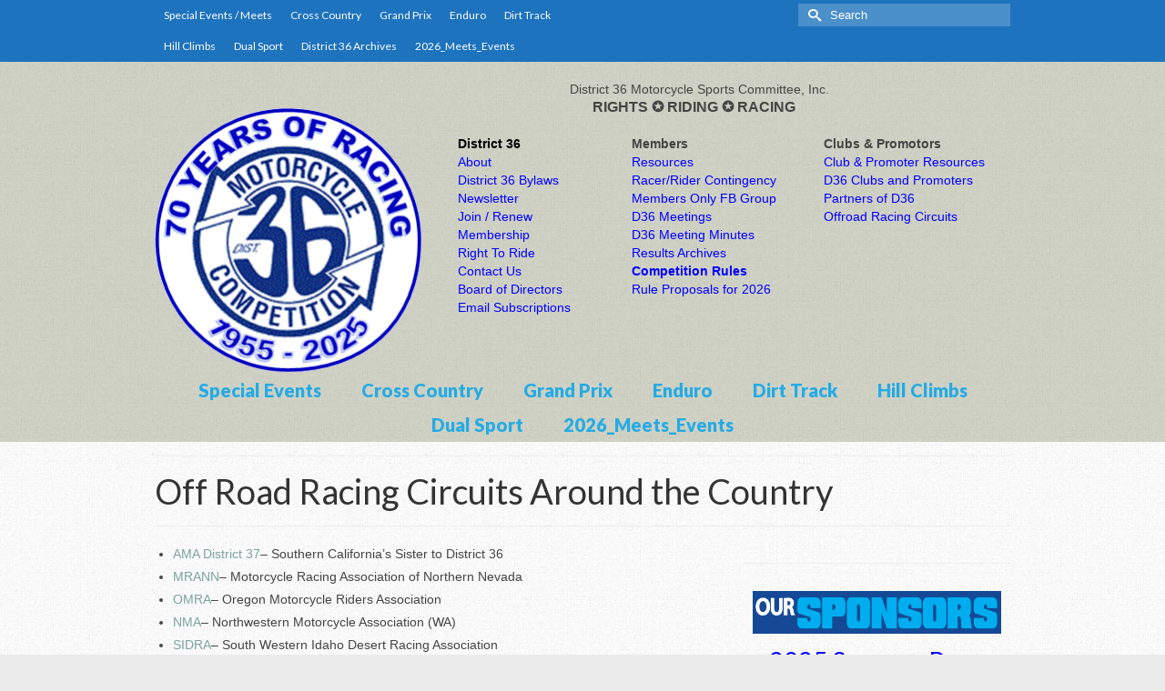

--- FILE ---
content_type: text/html; charset=UTF-8
request_url: https://ama-d36.org/promoters/off-road-racing-circuits-around-the-country/
body_size: 9978
content:

<!DOCTYPE html>
<html class="no-js" lang="en" itemscope="itemscope" itemtype="https://schema.org/WebPage" >
<head>
  <meta charset="UTF-8">
  <meta name="viewport" content="width=device-width, initial-scale=1.0">
  <meta http-equiv="X-UA-Compatible" content="IE=edge">
  <title>Off Road Racing Circuits Around the Country &#8211; District 36</title>
<meta name='robots' content='max-image-preview:large' />
<link rel='dns-prefetch' href='//fonts.googleapis.com' />
<link rel="alternate" type="application/rss+xml" title="District 36 &raquo; Feed" href="https://ama-d36.org/d36/feed/" />
<link rel="alternate" type="application/rss+xml" title="District 36 &raquo; Comments Feed" href="https://ama-d36.org/d36/comments/feed/" />
<script type="text/javascript">
window._wpemojiSettings = {"baseUrl":"https:\/\/s.w.org\/images\/core\/emoji\/14.0.0\/72x72\/","ext":".png","svgUrl":"https:\/\/s.w.org\/images\/core\/emoji\/14.0.0\/svg\/","svgExt":".svg","source":{"concatemoji":"https:\/\/ama-d36.org\/d36\/wp-includes\/js\/wp-emoji-release.min.js?ver=6.1.7"}};
/*! This file is auto-generated */
!function(e,a,t){var n,r,o,i=a.createElement("canvas"),p=i.getContext&&i.getContext("2d");function s(e,t){var a=String.fromCharCode,e=(p.clearRect(0,0,i.width,i.height),p.fillText(a.apply(this,e),0,0),i.toDataURL());return p.clearRect(0,0,i.width,i.height),p.fillText(a.apply(this,t),0,0),e===i.toDataURL()}function c(e){var t=a.createElement("script");t.src=e,t.defer=t.type="text/javascript",a.getElementsByTagName("head")[0].appendChild(t)}for(o=Array("flag","emoji"),t.supports={everything:!0,everythingExceptFlag:!0},r=0;r<o.length;r++)t.supports[o[r]]=function(e){if(p&&p.fillText)switch(p.textBaseline="top",p.font="600 32px Arial",e){case"flag":return s([127987,65039,8205,9895,65039],[127987,65039,8203,9895,65039])?!1:!s([55356,56826,55356,56819],[55356,56826,8203,55356,56819])&&!s([55356,57332,56128,56423,56128,56418,56128,56421,56128,56430,56128,56423,56128,56447],[55356,57332,8203,56128,56423,8203,56128,56418,8203,56128,56421,8203,56128,56430,8203,56128,56423,8203,56128,56447]);case"emoji":return!s([129777,127995,8205,129778,127999],[129777,127995,8203,129778,127999])}return!1}(o[r]),t.supports.everything=t.supports.everything&&t.supports[o[r]],"flag"!==o[r]&&(t.supports.everythingExceptFlag=t.supports.everythingExceptFlag&&t.supports[o[r]]);t.supports.everythingExceptFlag=t.supports.everythingExceptFlag&&!t.supports.flag,t.DOMReady=!1,t.readyCallback=function(){t.DOMReady=!0},t.supports.everything||(n=function(){t.readyCallback()},a.addEventListener?(a.addEventListener("DOMContentLoaded",n,!1),e.addEventListener("load",n,!1)):(e.attachEvent("onload",n),a.attachEvent("onreadystatechange",function(){"complete"===a.readyState&&t.readyCallback()})),(e=t.source||{}).concatemoji?c(e.concatemoji):e.wpemoji&&e.twemoji&&(c(e.twemoji),c(e.wpemoji)))}(window,document,window._wpemojiSettings);
</script>
<style type="text/css">
img.wp-smiley,
img.emoji {
	display: inline !important;
	border: none !important;
	box-shadow: none !important;
	height: 1em !important;
	width: 1em !important;
	margin: 0 0.07em !important;
	vertical-align: -0.1em !important;
	background: none !important;
	padding: 0 !important;
}
</style>
	<link rel='stylesheet' id='wp-block-library-css' href='https://ama-d36.org/d36/wp-includes/css/dist/block-library/style.min.css?ver=6.1.7' type='text/css' media='all' />
<link rel='stylesheet' id='classic-theme-styles-css' href='https://ama-d36.org/d36/wp-includes/css/classic-themes.min.css?ver=1' type='text/css' media='all' />
<style id='global-styles-inline-css' type='text/css'>
body{--wp--preset--color--black: #000;--wp--preset--color--cyan-bluish-gray: #abb8c3;--wp--preset--color--white: #fff;--wp--preset--color--pale-pink: #f78da7;--wp--preset--color--vivid-red: #cf2e2e;--wp--preset--color--luminous-vivid-orange: #ff6900;--wp--preset--color--luminous-vivid-amber: #fcb900;--wp--preset--color--light-green-cyan: #7bdcb5;--wp--preset--color--vivid-green-cyan: #00d084;--wp--preset--color--pale-cyan-blue: #8ed1fc;--wp--preset--color--vivid-cyan-blue: #0693e3;--wp--preset--color--vivid-purple: #9b51e0;--wp--preset--color--virtue-primary: #2d5c88;--wp--preset--color--virtue-primary-light: #6c8dab;--wp--preset--color--very-light-gray: #eee;--wp--preset--color--very-dark-gray: #444;--wp--preset--gradient--vivid-cyan-blue-to-vivid-purple: linear-gradient(135deg,rgba(6,147,227,1) 0%,rgb(155,81,224) 100%);--wp--preset--gradient--light-green-cyan-to-vivid-green-cyan: linear-gradient(135deg,rgb(122,220,180) 0%,rgb(0,208,130) 100%);--wp--preset--gradient--luminous-vivid-amber-to-luminous-vivid-orange: linear-gradient(135deg,rgba(252,185,0,1) 0%,rgba(255,105,0,1) 100%);--wp--preset--gradient--luminous-vivid-orange-to-vivid-red: linear-gradient(135deg,rgba(255,105,0,1) 0%,rgb(207,46,46) 100%);--wp--preset--gradient--very-light-gray-to-cyan-bluish-gray: linear-gradient(135deg,rgb(238,238,238) 0%,rgb(169,184,195) 100%);--wp--preset--gradient--cool-to-warm-spectrum: linear-gradient(135deg,rgb(74,234,220) 0%,rgb(151,120,209) 20%,rgb(207,42,186) 40%,rgb(238,44,130) 60%,rgb(251,105,98) 80%,rgb(254,248,76) 100%);--wp--preset--gradient--blush-light-purple: linear-gradient(135deg,rgb(255,206,236) 0%,rgb(152,150,240) 100%);--wp--preset--gradient--blush-bordeaux: linear-gradient(135deg,rgb(254,205,165) 0%,rgb(254,45,45) 50%,rgb(107,0,62) 100%);--wp--preset--gradient--luminous-dusk: linear-gradient(135deg,rgb(255,203,112) 0%,rgb(199,81,192) 50%,rgb(65,88,208) 100%);--wp--preset--gradient--pale-ocean: linear-gradient(135deg,rgb(255,245,203) 0%,rgb(182,227,212) 50%,rgb(51,167,181) 100%);--wp--preset--gradient--electric-grass: linear-gradient(135deg,rgb(202,248,128) 0%,rgb(113,206,126) 100%);--wp--preset--gradient--midnight: linear-gradient(135deg,rgb(2,3,129) 0%,rgb(40,116,252) 100%);--wp--preset--duotone--dark-grayscale: url('#wp-duotone-dark-grayscale');--wp--preset--duotone--grayscale: url('#wp-duotone-grayscale');--wp--preset--duotone--purple-yellow: url('#wp-duotone-purple-yellow');--wp--preset--duotone--blue-red: url('#wp-duotone-blue-red');--wp--preset--duotone--midnight: url('#wp-duotone-midnight');--wp--preset--duotone--magenta-yellow: url('#wp-duotone-magenta-yellow');--wp--preset--duotone--purple-green: url('#wp-duotone-purple-green');--wp--preset--duotone--blue-orange: url('#wp-duotone-blue-orange');--wp--preset--font-size--small: 13px;--wp--preset--font-size--medium: 20px;--wp--preset--font-size--large: 36px;--wp--preset--font-size--x-large: 42px;--wp--preset--spacing--20: 0.44rem;--wp--preset--spacing--30: 0.67rem;--wp--preset--spacing--40: 1rem;--wp--preset--spacing--50: 1.5rem;--wp--preset--spacing--60: 2.25rem;--wp--preset--spacing--70: 3.38rem;--wp--preset--spacing--80: 5.06rem;}:where(.is-layout-flex){gap: 0.5em;}body .is-layout-flow > .alignleft{float: left;margin-inline-start: 0;margin-inline-end: 2em;}body .is-layout-flow > .alignright{float: right;margin-inline-start: 2em;margin-inline-end: 0;}body .is-layout-flow > .aligncenter{margin-left: auto !important;margin-right: auto !important;}body .is-layout-constrained > .alignleft{float: left;margin-inline-start: 0;margin-inline-end: 2em;}body .is-layout-constrained > .alignright{float: right;margin-inline-start: 2em;margin-inline-end: 0;}body .is-layout-constrained > .aligncenter{margin-left: auto !important;margin-right: auto !important;}body .is-layout-constrained > :where(:not(.alignleft):not(.alignright):not(.alignfull)){max-width: var(--wp--style--global--content-size);margin-left: auto !important;margin-right: auto !important;}body .is-layout-constrained > .alignwide{max-width: var(--wp--style--global--wide-size);}body .is-layout-flex{display: flex;}body .is-layout-flex{flex-wrap: wrap;align-items: center;}body .is-layout-flex > *{margin: 0;}:where(.wp-block-columns.is-layout-flex){gap: 2em;}.has-black-color{color: var(--wp--preset--color--black) !important;}.has-cyan-bluish-gray-color{color: var(--wp--preset--color--cyan-bluish-gray) !important;}.has-white-color{color: var(--wp--preset--color--white) !important;}.has-pale-pink-color{color: var(--wp--preset--color--pale-pink) !important;}.has-vivid-red-color{color: var(--wp--preset--color--vivid-red) !important;}.has-luminous-vivid-orange-color{color: var(--wp--preset--color--luminous-vivid-orange) !important;}.has-luminous-vivid-amber-color{color: var(--wp--preset--color--luminous-vivid-amber) !important;}.has-light-green-cyan-color{color: var(--wp--preset--color--light-green-cyan) !important;}.has-vivid-green-cyan-color{color: var(--wp--preset--color--vivid-green-cyan) !important;}.has-pale-cyan-blue-color{color: var(--wp--preset--color--pale-cyan-blue) !important;}.has-vivid-cyan-blue-color{color: var(--wp--preset--color--vivid-cyan-blue) !important;}.has-vivid-purple-color{color: var(--wp--preset--color--vivid-purple) !important;}.has-black-background-color{background-color: var(--wp--preset--color--black) !important;}.has-cyan-bluish-gray-background-color{background-color: var(--wp--preset--color--cyan-bluish-gray) !important;}.has-white-background-color{background-color: var(--wp--preset--color--white) !important;}.has-pale-pink-background-color{background-color: var(--wp--preset--color--pale-pink) !important;}.has-vivid-red-background-color{background-color: var(--wp--preset--color--vivid-red) !important;}.has-luminous-vivid-orange-background-color{background-color: var(--wp--preset--color--luminous-vivid-orange) !important;}.has-luminous-vivid-amber-background-color{background-color: var(--wp--preset--color--luminous-vivid-amber) !important;}.has-light-green-cyan-background-color{background-color: var(--wp--preset--color--light-green-cyan) !important;}.has-vivid-green-cyan-background-color{background-color: var(--wp--preset--color--vivid-green-cyan) !important;}.has-pale-cyan-blue-background-color{background-color: var(--wp--preset--color--pale-cyan-blue) !important;}.has-vivid-cyan-blue-background-color{background-color: var(--wp--preset--color--vivid-cyan-blue) !important;}.has-vivid-purple-background-color{background-color: var(--wp--preset--color--vivid-purple) !important;}.has-black-border-color{border-color: var(--wp--preset--color--black) !important;}.has-cyan-bluish-gray-border-color{border-color: var(--wp--preset--color--cyan-bluish-gray) !important;}.has-white-border-color{border-color: var(--wp--preset--color--white) !important;}.has-pale-pink-border-color{border-color: var(--wp--preset--color--pale-pink) !important;}.has-vivid-red-border-color{border-color: var(--wp--preset--color--vivid-red) !important;}.has-luminous-vivid-orange-border-color{border-color: var(--wp--preset--color--luminous-vivid-orange) !important;}.has-luminous-vivid-amber-border-color{border-color: var(--wp--preset--color--luminous-vivid-amber) !important;}.has-light-green-cyan-border-color{border-color: var(--wp--preset--color--light-green-cyan) !important;}.has-vivid-green-cyan-border-color{border-color: var(--wp--preset--color--vivid-green-cyan) !important;}.has-pale-cyan-blue-border-color{border-color: var(--wp--preset--color--pale-cyan-blue) !important;}.has-vivid-cyan-blue-border-color{border-color: var(--wp--preset--color--vivid-cyan-blue) !important;}.has-vivid-purple-border-color{border-color: var(--wp--preset--color--vivid-purple) !important;}.has-vivid-cyan-blue-to-vivid-purple-gradient-background{background: var(--wp--preset--gradient--vivid-cyan-blue-to-vivid-purple) !important;}.has-light-green-cyan-to-vivid-green-cyan-gradient-background{background: var(--wp--preset--gradient--light-green-cyan-to-vivid-green-cyan) !important;}.has-luminous-vivid-amber-to-luminous-vivid-orange-gradient-background{background: var(--wp--preset--gradient--luminous-vivid-amber-to-luminous-vivid-orange) !important;}.has-luminous-vivid-orange-to-vivid-red-gradient-background{background: var(--wp--preset--gradient--luminous-vivid-orange-to-vivid-red) !important;}.has-very-light-gray-to-cyan-bluish-gray-gradient-background{background: var(--wp--preset--gradient--very-light-gray-to-cyan-bluish-gray) !important;}.has-cool-to-warm-spectrum-gradient-background{background: var(--wp--preset--gradient--cool-to-warm-spectrum) !important;}.has-blush-light-purple-gradient-background{background: var(--wp--preset--gradient--blush-light-purple) !important;}.has-blush-bordeaux-gradient-background{background: var(--wp--preset--gradient--blush-bordeaux) !important;}.has-luminous-dusk-gradient-background{background: var(--wp--preset--gradient--luminous-dusk) !important;}.has-pale-ocean-gradient-background{background: var(--wp--preset--gradient--pale-ocean) !important;}.has-electric-grass-gradient-background{background: var(--wp--preset--gradient--electric-grass) !important;}.has-midnight-gradient-background{background: var(--wp--preset--gradient--midnight) !important;}.has-small-font-size{font-size: var(--wp--preset--font-size--small) !important;}.has-medium-font-size{font-size: var(--wp--preset--font-size--medium) !important;}.has-large-font-size{font-size: var(--wp--preset--font-size--large) !important;}.has-x-large-font-size{font-size: var(--wp--preset--font-size--x-large) !important;}
.wp-block-navigation a:where(:not(.wp-element-button)){color: inherit;}
:where(.wp-block-columns.is-layout-flex){gap: 2em;}
.wp-block-pullquote{font-size: 1.5em;line-height: 1.6;}
</style>
<link rel='stylesheet' id='wpsm-comptable-styles-css' href='https://ama-d36.org/d36/wp-content/plugins/table-maker/css/style.css?ver=1.9.1' type='text/css' media='all' />
<link rel='stylesheet' id='tablepress-default-css' href='https://ama-d36.org/d36/wp-content/plugins/tablepress/css/default.min.css?ver=1.14' type='text/css' media='all' />
<link rel='stylesheet' id='virtue_main-css' href='https://ama-d36.org/d36/wp-content/themes/virtue_premium/assets/css/virtue.css?ver=4.9.34' type='text/css' media='all' />
<link rel='stylesheet' id='virtue_print-css' href='https://ama-d36.org/d36/wp-content/themes/virtue_premium/assets/css/virtue_print.css?ver=4.9.34' type='text/css' media='print' />
<link rel='stylesheet' id='virtue_icons-css' href='https://ama-d36.org/d36/wp-content/themes/virtue_premium/assets/css/virtue_icons.css?ver=4.9.34' type='text/css' media='all' />
<link rel='stylesheet' id='virtue_skin-css' href='https://ama-d36.org/d36/wp-content/themes/virtue_premium/assets/css/skins/pebble.css?ver=4.9.34' type='text/css' media='all' />
<link rel='stylesheet' id='redux-google-fonts-virtue_premium-css' href='https://fonts.googleapis.com/css?family=Lato%3A400%2C900&#038;ver=6.1.7' type='text/css' media='all' />
<script type='text/javascript' src='https://ama-d36.org/d36/wp-includes/js/jquery/jquery.min.js?ver=3.6.1' id='jquery-core-js'></script>
<script type='text/javascript' src='https://ama-d36.org/d36/wp-includes/js/jquery/jquery-migrate.min.js?ver=3.3.2' id='jquery-migrate-js'></script>
<script type='text/javascript' src='https://ama-d36.org/d36/wp-content/plugins/slider/js/jssor.js?ver=6.1.7' id='reslide_jssor_front-js'></script>
<script type='text/javascript' src='https://ama-d36.org/d36/wp-content/plugins/slider/js/helper.js?ver=6.1.7' id='reslide_helper_script_front_end-js'></script>
<script type='text/javascript' src='https://ama-d36.org/d36/wp-content/plugins/slider/js/rslightbox.js?ver=6.1.7' id='reslide_rslightbox-js'></script>
<!--[if lt IE 9]>
<script type='text/javascript' src='https://ama-d36.org/d36/wp-content/themes/virtue_premium/assets/js/vendor/respond.min.js?ver=6.1.7' id='virtue-respond-js'></script>
<![endif]-->
<link rel="https://api.w.org/" href="https://ama-d36.org/d36/wp-json/" /><link rel="alternate" type="application/json" href="https://ama-d36.org/d36/wp-json/wp/v2/pages/360" /><link rel="EditURI" type="application/rsd+xml" title="RSD" href="https://ama-d36.org/d36/xmlrpc.php?rsd" />
<link rel="wlwmanifest" type="application/wlwmanifest+xml" href="https://ama-d36.org/d36/wp-includes/wlwmanifest.xml" />

<link rel="canonical" href="https://ama-d36.org/d36/promoters/off-road-racing-circuits-around-the-country/" />
<link rel='shortlink' href='https://ama-d36.org/d36/?p=360' />
<link rel="alternate" type="application/json+oembed" href="https://ama-d36.org/d36/wp-json/oembed/1.0/embed?url=https%3A%2F%2Fama-d36.org%2Fd36%2Fpromoters%2Foff-road-racing-circuits-around-the-country%2F" />
<link rel="alternate" type="text/xml+oembed" href="https://ama-d36.org/d36/wp-json/oembed/1.0/embed?url=https%3A%2F%2Fama-d36.org%2Fd36%2Fpromoters%2Foff-road-racing-circuits-around-the-country%2F&#038;format=xml" />
<style type="text/css" id="kt-custom-css">#logo {padding-top:51px;}#logo {padding-bottom:0px;}#logo {margin-left:0px;}#logo {margin-right:0px;}#nav-main, .nav-main {margin-top:0px;}#nav-main, .nav-main  {margin-bottom:0px;}.headerfont, .tp-caption, .yith-wcan-list li, .yith-wcan .yith-wcan-reset-navigation, ul.yith-wcan-label li a, .price {font-family:Lato;} 
  .topbarmenu ul li {font-family:Lato;}
  #kadbreadcrumbs {font-family:;}#containerfooter h3, #containerfooter h5, #containerfooter, .footercredits p, .footerclass a, .footernav ul li a {color:#aaaaaa;}.kad-mobile-nav .kad-nav-inner li.current-menu-item>a, .kad-mobile-nav .kad-nav-inner li a:hover, .kad-mobile-nav .kad-nav-inner li a:focus, #kad-banner .mobile-nav-trigger-id a.nav-trigger-case:hover .kad-menu-name, #kad-banner .mobile-nav-trigger-id a.nav-trigger-case:focus .kad-menu-name, #kad-banner .mobile-nav-trigger-id a.nav-trigger-case:hover .kad-navbtn, #kad-banner .mobile-nav-trigger-id a.nav-trigger-case:focus .kad-navbtn, .nav-trigger-case:hover .kad-navbtn {color:#ffffff;}#nav-main ul.sf-menu a:hover, #nav-main ul.sf-menu a:focus, .nav-main ul.sf-menu a:hover, .nav-main ul.sf-menu a:focus, #nav-main ul.sf-menu li.current-menu-item > a, .nav-main ul.sf-menu li.current-menu-item > a, #nav-main ul.sf-menu ul li a:hover, .nav-main ul.sf-menu ul li a:hover, #nav-main ul.sf-menu ul li a:focus, .nav-main ul.sf-menu ul li a:focus {color:#ffffff;}#nav-main ul.sf-menu li a:hover, #nav-main ul.sf-menu li a:focus, .nav-main ul.sf-menu a:hover, .nav-main ul.sf-menu a:focus, #nav-main ul.sf-menu li.current-menu-item > a, .nav-main ul.sf-menu li.current-menu-item > a, #nav-main ul.sf-menu ul li a:hover, .nav-main ul.sf-menu ul li a:hover, #nav-main ul.sf-menu ul li a:focus, .nav-main ul.sf-menu ul li a:focus  {background:#1e73be;}.kad-mobile-nav .kad-nav-inner li.current-menu-item>a, .kad-mobile-nav .kad-nav-inner li a:hover, .kad-mobile-nav .kad-nav-inner li a:focus, #kad-banner .mobile-nav-trigger-id a.nav-trigger-case:hover .kad-menu-name, #kad-banner .mobile-nav-trigger-id a.nav-trigger-case:focus .kad-menu-name, #kad-banner .mobile-nav-trigger-id a.nav-trigger-case:hover .kad-navbtn, #kad-banner .mobile-nav-trigger-id a.nav-trigger-case:focus .kad-navbtn {background:#dd3333;}.topclass {background:#1e73be    ;}.headerclass, .mobile-headerclass, .kt-mainnavsticky .sticky-wrapper.is-sticky #nav-main {background:transparent  repeat-x  ;}.mobileclass {background:transparent    ;}header .nav-trigger .nav-trigger-case {width: 100%; position: static; display:block;}.mobile-header-container a, .mobile-header-container .mh-nav-trigger-case{color:#24abe5;}.portfolionav {padding: 10px 0 10px;}#nav-second ul.sf-menu>li {width:14.2%;}.kad-header-style-two .nav-main ul.sf-menu > li {width: 25%;}.kad-hidepostauthortop, .postauthortop {display:none;}.subhead .postedintop, .kad-hidepostedin {display:none;}.postcommentscount {display:none;}@media (min-width: 1200px) {.container {width: 970px;} aside.col-lg-3 {width: 33.33333333333333%;} .main.col-lg-9 {width: 66.66666666666666%;} .sf-menu>.kt-lgmenu>ul, .sf-menu>li.kt-lgmenu:hover>ul, .sf-menu>li.kt-lgmenu.sfHover>ul {width:940px;}}[class*="wp-image"] {-webkit-box-shadow: none;-moz-box-shadow: none;box-shadow: none;border:none;}[class*="wp-image"]:hover {-webkit-box-shadow: none;-moz-box-shadow: none;box-shadow: none;border:none;} .light-dropshaddow {-moz-box-shadow: none;-webkit-box-shadow: none;box-shadow: none;}.kad-mobile-nav .form-search .search-query, .kad-mobile-nav .form-search .search-icon {color:#1e73be;}.kad-mobile-nav .form-search :-moz-placeholder {color:#1e73be;}.kad-mobile-nav .form-search ::-moz-placeholder {color:#1e73be;}.kad-mobile-nav .form-search :-ms-input-placeholder {color:#1e73be;}.kad-mobile-nav .form-search ::-webkit-input-placeholder {color:#1e73be;}.entry-content p { margin-bottom:16px;}</style><style type="text/css" title="dynamic-css" class="options-output">header #logo a.brand,.logofont{font-family:Lato;line-height:40px;font-weight:400;font-style:normal;font-size:32px;}.kad_tagline{font-family:Lato;line-height:20px;font-weight:900;font-style:normal;color:#27f4c4;font-size:14px;}.kad-call-sitewide-button-case a.kad-btn-primary{background-color:#1e73be;}.kad-call-sitewide-button-case a.kad-btn-primary:hover{background-color:#dd3333;}h1{font-family:Lato;line-height:40px;font-weight:400;font-style:normal;font-size:38px;}h2{font-family:Lato;line-height:40px;font-weight:400;font-style:normal;font-size:32px;}h3{font-family:Lato;line-height:40px;font-weight:400;font-style:normal;font-size:28px;}h4{font-family:Lato;line-height:40px;font-weight:400;font-style:normal;font-size:24px;}h5{font-family:Lato;line-height:24px;font-weight:normal;font-style:normal;font-size:18px;}body{line-height:20px;font-weight:400;font-style:normal;font-size:14px;}#nav-main ul.sf-menu a, .nav-main ul.sf-menu a{font-family:Lato;line-height:18px;font-weight:900;font-style:normal;color:#24abe5;font-size:20px;}#nav-second ul.sf-menu a{font-family:Lato;line-height:22px;font-weight:400;font-style:normal;font-size:18px;}#nav-main ul.sf-menu ul li a, #nav-second ul.sf-menu ul li a, .nav-main ul.sf-menu ul li a{line-height:inheritpx;font-size:12px;}.kad-nav-inner .kad-mnav, .kad-mobile-nav .kad-nav-inner li a,.nav-trigger-case{font-family:Lato;line-height:20px;font-weight:900;font-style:normal;color:#1e73be;font-size:24px;}</style></head>
<body data-rsssl=1 class="page page-id-360 page-child parent-pageid-300 wp-embed-responsive notsticky virtue-skin-pebble wide off-road-racing-circuits-around-the-country" data-smooth-scrolling="0" data-smooth-scrolling-hide="0" data-jsselect="1" data-product-tab-scroll="0" data-animate="1" data-sticky="0" >
	<svg xmlns="http://www.w3.org/2000/svg" viewBox="0 0 0 0" width="0" height="0" focusable="false" role="none" style="visibility: hidden; position: absolute; left: -9999px; overflow: hidden;" ><defs><filter id="wp-duotone-dark-grayscale"><feColorMatrix color-interpolation-filters="sRGB" type="matrix" values=" .299 .587 .114 0 0 .299 .587 .114 0 0 .299 .587 .114 0 0 .299 .587 .114 0 0 " /><feComponentTransfer color-interpolation-filters="sRGB" ><feFuncR type="table" tableValues="0 0.49803921568627" /><feFuncG type="table" tableValues="0 0.49803921568627" /><feFuncB type="table" tableValues="0 0.49803921568627" /><feFuncA type="table" tableValues="1 1" /></feComponentTransfer><feComposite in2="SourceGraphic" operator="in" /></filter></defs></svg><svg xmlns="http://www.w3.org/2000/svg" viewBox="0 0 0 0" width="0" height="0" focusable="false" role="none" style="visibility: hidden; position: absolute; left: -9999px; overflow: hidden;" ><defs><filter id="wp-duotone-grayscale"><feColorMatrix color-interpolation-filters="sRGB" type="matrix" values=" .299 .587 .114 0 0 .299 .587 .114 0 0 .299 .587 .114 0 0 .299 .587 .114 0 0 " /><feComponentTransfer color-interpolation-filters="sRGB" ><feFuncR type="table" tableValues="0 1" /><feFuncG type="table" tableValues="0 1" /><feFuncB type="table" tableValues="0 1" /><feFuncA type="table" tableValues="1 1" /></feComponentTransfer><feComposite in2="SourceGraphic" operator="in" /></filter></defs></svg><svg xmlns="http://www.w3.org/2000/svg" viewBox="0 0 0 0" width="0" height="0" focusable="false" role="none" style="visibility: hidden; position: absolute; left: -9999px; overflow: hidden;" ><defs><filter id="wp-duotone-purple-yellow"><feColorMatrix color-interpolation-filters="sRGB" type="matrix" values=" .299 .587 .114 0 0 .299 .587 .114 0 0 .299 .587 .114 0 0 .299 .587 .114 0 0 " /><feComponentTransfer color-interpolation-filters="sRGB" ><feFuncR type="table" tableValues="0.54901960784314 0.98823529411765" /><feFuncG type="table" tableValues="0 1" /><feFuncB type="table" tableValues="0.71764705882353 0.25490196078431" /><feFuncA type="table" tableValues="1 1" /></feComponentTransfer><feComposite in2="SourceGraphic" operator="in" /></filter></defs></svg><svg xmlns="http://www.w3.org/2000/svg" viewBox="0 0 0 0" width="0" height="0" focusable="false" role="none" style="visibility: hidden; position: absolute; left: -9999px; overflow: hidden;" ><defs><filter id="wp-duotone-blue-red"><feColorMatrix color-interpolation-filters="sRGB" type="matrix" values=" .299 .587 .114 0 0 .299 .587 .114 0 0 .299 .587 .114 0 0 .299 .587 .114 0 0 " /><feComponentTransfer color-interpolation-filters="sRGB" ><feFuncR type="table" tableValues="0 1" /><feFuncG type="table" tableValues="0 0.27843137254902" /><feFuncB type="table" tableValues="0.5921568627451 0.27843137254902" /><feFuncA type="table" tableValues="1 1" /></feComponentTransfer><feComposite in2="SourceGraphic" operator="in" /></filter></defs></svg><svg xmlns="http://www.w3.org/2000/svg" viewBox="0 0 0 0" width="0" height="0" focusable="false" role="none" style="visibility: hidden; position: absolute; left: -9999px; overflow: hidden;" ><defs><filter id="wp-duotone-midnight"><feColorMatrix color-interpolation-filters="sRGB" type="matrix" values=" .299 .587 .114 0 0 .299 .587 .114 0 0 .299 .587 .114 0 0 .299 .587 .114 0 0 " /><feComponentTransfer color-interpolation-filters="sRGB" ><feFuncR type="table" tableValues="0 0" /><feFuncG type="table" tableValues="0 0.64705882352941" /><feFuncB type="table" tableValues="0 1" /><feFuncA type="table" tableValues="1 1" /></feComponentTransfer><feComposite in2="SourceGraphic" operator="in" /></filter></defs></svg><svg xmlns="http://www.w3.org/2000/svg" viewBox="0 0 0 0" width="0" height="0" focusable="false" role="none" style="visibility: hidden; position: absolute; left: -9999px; overflow: hidden;" ><defs><filter id="wp-duotone-magenta-yellow"><feColorMatrix color-interpolation-filters="sRGB" type="matrix" values=" .299 .587 .114 0 0 .299 .587 .114 0 0 .299 .587 .114 0 0 .299 .587 .114 0 0 " /><feComponentTransfer color-interpolation-filters="sRGB" ><feFuncR type="table" tableValues="0.78039215686275 1" /><feFuncG type="table" tableValues="0 0.94901960784314" /><feFuncB type="table" tableValues="0.35294117647059 0.47058823529412" /><feFuncA type="table" tableValues="1 1" /></feComponentTransfer><feComposite in2="SourceGraphic" operator="in" /></filter></defs></svg><svg xmlns="http://www.w3.org/2000/svg" viewBox="0 0 0 0" width="0" height="0" focusable="false" role="none" style="visibility: hidden; position: absolute; left: -9999px; overflow: hidden;" ><defs><filter id="wp-duotone-purple-green"><feColorMatrix color-interpolation-filters="sRGB" type="matrix" values=" .299 .587 .114 0 0 .299 .587 .114 0 0 .299 .587 .114 0 0 .299 .587 .114 0 0 " /><feComponentTransfer color-interpolation-filters="sRGB" ><feFuncR type="table" tableValues="0.65098039215686 0.40392156862745" /><feFuncG type="table" tableValues="0 1" /><feFuncB type="table" tableValues="0.44705882352941 0.4" /><feFuncA type="table" tableValues="1 1" /></feComponentTransfer><feComposite in2="SourceGraphic" operator="in" /></filter></defs></svg><svg xmlns="http://www.w3.org/2000/svg" viewBox="0 0 0 0" width="0" height="0" focusable="false" role="none" style="visibility: hidden; position: absolute; left: -9999px; overflow: hidden;" ><defs><filter id="wp-duotone-blue-orange"><feColorMatrix color-interpolation-filters="sRGB" type="matrix" values=" .299 .587 .114 0 0 .299 .587 .114 0 0 .299 .587 .114 0 0 .299 .587 .114 0 0 " /><feComponentTransfer color-interpolation-filters="sRGB" ><feFuncR type="table" tableValues="0.098039215686275 1" /><feFuncG type="table" tableValues="0 0.66274509803922" /><feFuncB type="table" tableValues="0.84705882352941 0.41960784313725" /><feFuncA type="table" tableValues="1 1" /></feComponentTransfer><feComposite in2="SourceGraphic" operator="in" /></filter></defs></svg>	<div id="wrapper" class="container">
	<!--[if lt IE 8]><div class="alert"> You are using an outdated browser. Please upgrade your browser to improve your experience.</div><![endif]-->
	<header id="kad-banner" class="banner headerclass kt-not-mobile-sticky " data-header-shrink="0" data-mobile-sticky="0" data-menu-stick="0">
<div id="topbar" class="topclass">
	<div class="container">
		<div class="row">
			<div class="col-md-6 col-sm-6 kad-topbar-left">
				<div class="topbarmenu clearfix">
				<ul id="menu-quick-pick" class="sf-menu"><li  class=" menu-item-65166 menu-item menu-special-events-meets"><a target="_blank" href="https://ama-d36.org/d36/events-meets/"><span>Special Events / Meets</span></a></li>
<li  class=" menu-item-65146 menu-item menu-cross-country"><a target="_blank" href="http://results.ama-d36.org/2025/CC/"><span>Cross Country</span></a></li>
<li  class=" menu-item-67270 menu-item menu-grand-prix"><a target="_blank" href="http://results.ama-d36.org/2025/GP/"><span>Grand Prix</span></a></li>
<li  class=" menu-item-93 menu-item menu-enduro"><a target="_blank" href="http://results.ama-d36.org/2025/E/"><span>Enduro</span></a></li>
<li  class=" menu-item-94 menu-item menu-dirt-track"><a target="_blank" href="http://results.ama-d36.org/2025/DT/"><span>Dirt Track</span></a></li>
<li  class=" menu-item-71556 menu-item menu-hill-climbs"><a target="_blank" href="http://results.ama-d36.org/2025/HC/"><span>Hill Climbs</span></a></li>
<li  class=" menu-item-95 menu-item menu-dual-sport"><a target="_blank" href="http://results.ama-d36.org/2025/DS/"><span>Dual Sport</span></a></li>
<li  class=" menu-item-67208 menu-item menu-district-36-archives"><a target="_blank" href="https://ama-d36.org/d36/district36-archives/"><span>District 36 Archives</span></a></li>
<li  class=" menu-item-70823 menu-item menu-2026_meets_events"><a target="_blank" href="https://ama-d36.org/data/docs/2026_Meets_Events-rev.pdf"><span>2026_Meets_Events</span></a></li>
</ul>				</div>
			</div><!-- close col-md-6 -->
			<div class="col-md-6 col-sm-6 kad-topbar-right">
				<div id="topbar-search" class="topbar-widget">
					<form role="search" method="get" class="form-search" action="https://ama-d36.org/d36/">
	<label>
		<span class="screen-reader-text">Search for:</span>
		<input type="text" value="" name="s" class="search-query" placeholder="Search">
	</label>
	<button type="submit" class="search-icon" aria-label="Submit Search"><i class="icon-search"></i></button>
</form>
				</div>
			</div> <!-- close col-md-6-->
		</div> <!-- Close Row -->
			</div> <!-- Close Container -->
</div>	<div class="container">
		<div class="row">
			<div class="col-md-4 clearfix kad-header-left">
				<div id="logo" class="logocase">
					<a class="brand logofont" href="https://ama-d36.org/d36/" title="District 36">
													<div id="thelogo">
																	<img src="https://ama-d36.org/d36/wp-content/uploads/2025/08/D36_70yrs_t.png" alt="" class="kad-standard-logo" />
																</div>
												</a>
									</div> <!-- Close #logo -->
			</div><!-- close kad-header-left -->
							<div class="col-md-8 kad-header-widget">
					<div class="widget-1 widget-first header-widget-area-header widget_wysiwyg_widgets_widget"><!-- Widget by WYSIWYG Widgets v2.3.8 - https://wordpress.org/plugins/wysiwyg-widgets/ --><table style="width: 89.3333%; border-collapse: collapse;">
<tbody>
<tr>
<td style="width: 100%; text-align: center;">District 36 Motorcycle Sports Committee, Inc.<br style="text-align: center;" /><span style="font-size: 12pt;"><strong>RIGHTS ✪ RIDING ✪ RACING   </strong></span></td>
</tr>
</tbody>
</table>
<table style="height: 172px;" width="600">
<tbody>
<tr style="height: 160px;">
<td style="text-align: left; height: 160px; width: 215px;" valign="top"><span style="color: #000000;"><strong>District 36</strong></span><br />
<span style="color: #0000ff;"><a style="color: #0000ff;" href="https://ama-d36.org/about/">About</a><br />
<a style="color: #0000ff;" href="https://ama-d36.org/data/docs/D36_bylaws_2025r.pdf" target="_blank" rel="noopener">District 36 Bylaws</a><br />
</span><span style="color: #0000ff;"><a style="color: #0000ff;" href="https://ama-d36.org/d36/newsletter/">Newsletter</a></span><br />
<span style="color: #0000ff;"><a style="color: #0000ff;" href="https://ama-d36.org/d36/membership/">Join / Renew Membership</a></span><br />
<span style="color: #0000ff;"><a style="color: #0000ff;" href="https://ama-d36.org/right-to-ride/">Right To Ride</a></span><br />
<span style="color: #0000ff;"><a style="color: #0000ff;" href="https://ama-d36.org/contact-us/">Contact Us</a></span><br />
<span style="color: #0000ff;"><a style="color: #0000ff;" href="https://ama-d36.org/board-of-directors/">Board of Directors</a></span><br />
<span style="color: #0000ff;"><a style="color: #0000ff;" href="https://ama-d36.org/subscribers/">Email Subscriptions</a></span></td>
<td style="text-align: left; width: 16px; height: 160px;"><strong> </strong></td>
<td style="text-align: left; height: 160px; width: 248px;" valign="top"><strong>Members<br />
</strong><a href="https://ama-d36.org/members/" target="_blank" rel="noopener"><span style="color: #0000ff;">Resources</span></a><strong><br />
</strong><a href="https://ama-d36.org/d36/contingency/"><span style="color: #0000ff;">Racer/Rider Contingency</span></a><br />
<span style="color: #0000ff;"><a style="color: #0000ff;" href="https://www.facebook.com/groups/D36MembersOnly/" target="_blank" rel="noopener noreferrer">Members Only FB Group</a></span><br />
<span style="color: #0000ff;"><a style="color: #0000ff;" href="https://ama-d36.org/members/d36-committee-meetings/">D36 Meetings</a></span><span style="color: #0000ff;"><br />
<a style="color: #0000ff;" href="https://ama-d36.org/d36/district-36-meeting-minutes/">D36 Meeting Minutes</a><br />
<a style="color: #0000ff;" href="https://ama-d36.org/d36/district36-archives/">Results Archives</a></span><br />
<span style="color: #0000ff;"><a style="color: #0000ff;" href="https://ama-d36.org/d36/competition-rules/" target="_blank" rel="noopener noreferrer"><strong>Competition Rules</strong></a><br />
<a style="color: #0000ff;" href="https://ama-d36.org/d36/rule-proposals-for-2026/" target="_blank" rel="noopener">Rule Proposals for 2026</a></span></td>
<td style="text-align: left; width: 14px; height: 160px;"><strong> </strong></td>
<td style="text-align: left; height: 160px; width: 276px;" valign="top"><strong>Clubs &amp; Promotors</strong><br />
<span style="color: #0000ff;"><a style="color: #0000ff;" href="https://ama-d36.org/promoters/">Club &amp; Promoter Resources</a></span><br />
<span style="color: #0000ff;"><a style="color: #0000ff;" href="https://ama-d36.org/promoters/clubs-promotors/">D36 Clubs and Promoters</a></span><br />
<span style="color: #0000ff;"><a style="color: #0000ff;" href="https://ama-d36.org/promoters/partners/">Partners of D36</a></span><br />
<span style="color: #0000ff;"><a style="color: #0000ff;" href="https://ama-d36.org/promoters/off-road-racing-circuits-around-the-country/">Offroad Racing Circuits<br />
</a><br />
</span></td>
</tr>
</tbody>
</table>
<p>&nbsp;</p>
<!-- / WYSIWYG Widgets --></div>				</div><!-- close kad-header-widget -->
			</div><!-- Close Row -->
			<div class="row"> 
						<div class="col-md-12 kad-header-right">
							<nav id="nav-main" class="clearfix">
					<ul id="menu-footer-menu" class="sf-menu"><li  class=" menu-item-65143 menu-item menu-special-events kt-lgmenu kt-menu-column-2"><a target="_blank" href="https://ama-d36.org/d36/events-meets/"><span>Special Events</span></a></li>
<li  class=" menu-item-7678 menu-item menu-cross-country"><a target="_blank" href="http://results.ama-d36.org/2025/CC/"><span>Cross Country</span></a></li>
<li  class=" menu-item-67271 menu-item menu-grand-prix"><a target="_blank" href="http://results.ama-d36.org/2025/GP/"><span>Grand Prix</span></a></li>
<li  class=" menu-item-7679 menu-item menu-enduro"><a target="_blank" href="http://results.ama-d36.org/2025/E/"><span>Enduro</span></a></li>
<li  class=" menu-item-65164 menu-item menu-dirt-track"><a target="_blank" href="http://results.ama-d36.org/2025/DT/"><span>Dirt Track</span></a></li>
<li  class=" menu-item-71557 menu-item menu-hill-climbs"><a target="_blank" href="http://results.ama-d36.org/2025/HC/"><span>Hill Climbs</span></a></li>
<li  class=" menu-item-65165 menu-item menu-dual-sport"><a target="_blank" href="http://results.ama-d36.org/2025/DS/"><span>Dual Sport</span></a></li>
<li  class=" menu-item-71782 menu-item menu-2026_meets_events"><a target="_blank" href="https://ama-d36.org/data/docs/2026_Meets_Events-rev.pdf"><span>2026_Meets_Events</span></a></li>
           </ul>				</nav>
							</div> <!-- Close kad-header-right -->       
		</div> <!-- Close Row -->
			</div> <!-- Close Container -->
	</header>
	<div class="wrap clearfix contentclass hfeed" role="document">

			<div id="pageheader" class="titleclass">
	<div class="container">
		<div class="page-header">
						<h1 class="entry-title" itemprop="name">
				Off Road Racing Circuits Around the Country			</h1>
					</div>
	</div>
</div> <!--titleclass-->
<div id="content" class="container container-contained">
	<div class="row">
		<div class="main col-lg-9 col-md-8" id="ktmain" role="main">
						<div class="entry-content" itemprop="mainContentOfPage">
				<ul>
<li><a href="http://www.district37ama.org/">AMA District 37</a>&#8211; Southern California&#8217;s Sister to District 36</li>
<li><a href="http://www.racemrann.com/">MRANN</a>&#8211; Motorcycle Racing Association of Northern Nevada</li>
<li><a href="http://www.omraoffroad.com/">OMRA</a>&#8211; Oregon Motorcycle Riders Association</li>
<li><a href="http://www.nmaoffroad.org/">NMA</a>&#8211; Northwestern Motorcycle Association (WA)</li>
<li><a href="http://www.sidraracing.com/">SIDRA</a>&#8211; South Western Idaho Desert Racing Association</li>
<li><a href="http://www.mranracing.com/">MRAN</a>&#8211; Motorcycle Racing Association of Nevada</li>
<li><a href="http://www.worcsracing.com/">WORCS</a> &#8211; Worcs Racing</li>
<li><a href="http://www.score-international.com/">SCORE</a>&#8211; Score International Off-Road Racing (NV and Baja Mexico)</li>
<li><a href="http://racermec.org/">RMEC</a>&#8211; Rocky Mountain Enduro Circuit (AZ, CO, NM, TX, WY)</li>
<li><a href="http://tscec.org/">TSCEC</a>&#8211; Texas State Championship Enduro Circuit</li>
<li><a href="http://www.texasxtremeoffroadracing.com/">TXORR</a>&#8211; Texas Extreme Off Road Racing</li>
<li><a href="http://www.texascrosscountryracing.com/">TCCRA</a>&#8211; Texas Cross Country Racing Association (North Central TX)</li>
<li><a href="http://www.occra.com/">OCCRA</a>&#8211; Oaklahoma Cross Country Racing Association</li>
<li><a href="http://www.ahscs.com/">AHSCS</a>&#8211; Arkansas Hare Scramble Championship Series</li>
<li><a href="http://www.gnccracing.com/">GNCC</a>&#8211; Grand National Cross Country Series (Eastern Region)</li>
<li><a href="http://www.setra.org/">SETRA</a>&#8211; Southeastern Enduro &amp; Trail Riders Association (NC, SC, GA, AL, FL)</li>
<li><a href="http://www.netra.org/">NETRA</a>&#8211; New England Trail Riders Association (RI, CT, MA, NH, NY)</li>
<li><a href="http://www.ecea.org/">ECEA</a>&#8211; East Coast Enduro Association (DE, NJ, MD, NY, RI, PA)</li>
<li><a href="http://www.sactopits.org/">Sacramento PITS, Inc.</a> &#8211; AMA Nor Cal Observed Trails</li>
</ul>
<p>&nbsp;</p>
			</div>
					</div><!-- /.main -->
<aside id="ktsidebar" class="col-lg-3 col-md-4 kad-sidebar" role="complementary" itemscope itemtype="https://schema.org/WPSideBar">
	<div class="sidebar">
		<section id="wysiwyg_widgets_widget-32" class="widget-1 widget-first widget widget_wysiwyg_widgets_widget"><div class="widget-inner"><!-- Widget by WYSIWYG Widgets v2.3.8 - https://wordpress.org/plugins/wysiwyg-widgets/ --><hr />
<h3 style="text-align: center;"><a href="https://ama-d36.org/d36/2025_d36-sponsors/" target="_blank" rel="noopener"><img class="aligncenter wp-image-67349" src="https://ama-d36.org/d36/wp-content/uploads/2020/01/our-sponsors.png" alt="" width="309" height="52" /></a><a href="https://ama-d36.org/d36/2025_d36-sponsors/" target="_blank" rel="noopener"><span style="text-decoration: underline;"><span style="color: #0000ff; text-decoration: underline;">2025 Sponsor Page Now Open!!</span></span></a></h3>
<p><a href="https://ama-d36.org/visit-our-sponsors/" target="_blank" rel="attachment noopener wp-att-69035"><img class="wp-image-69035 alignright" src="https://ama-d36.org/d36/wp-content/uploads/2021/07/BullhornAnnounce.jpg" alt="" width="91" height="70" /></a></p>
<hr />
<p>&nbsp;</p>
<p><a href="https://ama-d36.org/data/NL/D36News87r.pdf" target="_blank" rel="noopener"><img class="aligncenter wp-image-67353" src="https://ama-d36.org/d36/wp-content/uploads/2020/01/d36-newsletter.png" alt="" width="415" height="81" /></a></p>
<p style="text-align: center;"><a href="https://ama-d36.org/data/NL/D36News90.pdf" target="_blank" rel="noopener"><span style="font-size: 18pt;"><strong><span style="color: #0000ff; text-decoration: underline;">October  EDITION</span></strong></span></a></p>
<h3 style="text-align: center;"></h3>
<hr />
<h3 style="text-align: center;"></h3>
<table class="aligncenter" style="height: 405px; width: 256px; border-collapse: collapse; background-color: #96f2f1;" border="1">
<tbody>
<tr style="height: 114px;">
<td style="width: 232px; text-align: center; height: 114px;">
<p><span style="color: #ff0000; font-size: 14pt;"><strong>TIRED OF FILLING OUT THOSE ADULT &amp; MINOR </strong></span><span style="color: #ff0000; font-size: 14pt;"><strong>RELEASE FORMS AT EVERY RACE?</strong></span></p>
<p><span style="text-decoration: underline;"><span style="color: #0000ff;"><a style="color: #0000ff; text-decoration: underline;" href="https://americanmotorcyclist.com/racing/racing-resources/annual-release/" target="_blank" rel="noopener">2025 AMA ANNUAL RELEASES</a></span></span></p>
<p style="text-align: left;"><strong>Adult Release</strong> — This version requires the individual to sign and submit one form to complete the process.</p>
<p style="text-align: left;"><strong>Minor Release</strong> &#8211; each parent/guardian MUST sign and submit a form <b><i>individually </i></b>to complete the process</p>
<p style="text-align: left;"><span style="color: #000000;"><strong>Minor Release Sole Custody</strong><br />
</span><span style="color: #000000;">parent</span>/guardian with legal sole custody must sign and submit one form to complete the process.</p>
</td>
</tr>
</tbody>
</table>
<h5 style="text-align: center;"></h5>
<hr />
<p><a href="https://ama-d36.org/d36/membership/"><img class="aligncenter wp-image-67332" src="https://ama-d36.org/d36/wp-content/uploads/2020/01/joinrenew.png" alt="" width="400" height="144" /></a></p>
<hr />
<p><a href="https://fs4.formsite.com/AMARacing/4jkjxulc77/fill?id84=DIST36RD" target="_blank" rel="noopener"><img class="aligncenter wp-image-71895 size-full" src="https://ama-d36.org/d36/wp-content/uploads/2025/01/join-renew-2.jpg" alt="" width="388" height="144" /></a></p>
<p>&nbsp;</p>
<p><a href="https://ama-d36.org/d36/contingency/" target="_blank" rel="noopener"><img class="aligncenter wp-image-72121 size-full" src="https://ama-d36.org/d36/wp-content/uploads/2025/04/Contingancy-banner2025r.png" alt="" width="565" height="218" /></a></p>
<hr />
<p><a href="https://ama-d36.org/d36/rider-sponsors/"><img class="aligncenter wp-image-67335" src="https://ama-d36.org/d36/wp-content/uploads/2020/01/Registersponsor-1.png" alt="" width="399" height="64" /></a></p>
<!-- / WYSIWYG Widgets --></div></section>	</div><!-- /.sidebar -->
</aside><!-- /aside -->
			</div><!-- /.row-->
					</div><!-- /.content -->
	</div><!-- /.wrap -->
<div class="kt-call-sitewide-to-action">
	<div class="container">
		<div class="kt-cta row">
			<div class="col-md-10 kad-call-sitewide-title-case">
				<h2 class="kad-call-title">
					Help support the District 36 Riders Attending ISDE				</h2>
			</div>
			<div class="col-md-2 kad-call-sitewide-button-case">
				<a href="http://ama-d36.org/district-36-isde-support-fund/" class="kad-btn-primary kad-btn lg-kad-btn">
					Read More				</a>
			</div>
		</div>
	</div><!--container-->
</div><!--call class-->
<footer id="containerfooter" class="footerclass">
  <div class="container">
  	<div class="row">
  							<div class="col-md-6 col-sm-6 footercol1">
					<div class="widget-1 widget-first footer-widget widget"><aside id="wysiwyg_widgets_widget-4" class="widget_wysiwyg_widgets_widget"><!-- Widget by WYSIWYG Widgets v2.3.8 - https://wordpress.org/plugins/wysiwyg-widgets/ --><table style="border-collapse: collapse; width: 100%;" border="1">
<tbody>
<tr style="height: 57px;">
<td style="width: 18.1818%; height: 57px;"><a href="https://www.ohv.parks.ca.gov/?page_id=1221" target="_blank" rel="attachment noopener wp-att-70850"><img class="aligncenter wp-image-70850" src="https://ama-d36.org/d36/wp-content/uploads/2023/11/CAStateParks-Logo1_t.png" alt="" width="93" height="119" /></a></td>
<td style="width: 19.7126%; height: 57px;"><a style="color: #005580; text-decoration-line: underline;" href="http://dpstechnical.com/" target="_blank" rel="noopener noreferrer"><img class="aligncenter wp-image-5879" src="https://ama-d36.org/d36/wp-content/uploads/2015/12/DPS_header4.png" alt="" width="110" height="63" /></a></td>
<td style="width: 20.5505%; height: 57px;"><a href="https://sharetrails.org/#Welcome" target="_blank" rel="noopener noreferrer"><img class="wp-image-447 aligncenter" src="https://ama-d36.org/d36/wp-content/uploads/2013/11/BRC-300x135.png" alt="" width="151" height="68" /></a></td>
</tr>
<tr style="height: 21px;">
<td style="width: 18.1818%; height: 21px;"><a href="http://orba.biz/" target="_blank" rel="noopener noreferrer"><img class="aligncenter wp-image-5885" src="https://ama-d36.org/d36/wp-content/uploads/2015/12/ORBA-Logo-w282.png" alt="" width="86" height="68" /></a></td>
<td style="width: 19.7126%; height: 21px;"></td>
<td style="width: 20.5505%; height: 21px;"><img class="wp-image-7416 aligncenter" src="https://ama-d36.org/d36/wp-content/uploads/sites/3/2016/08/Calif_Motorized_Recational_Council_logo-300x102.png" alt="Calif_Motorized_Recational_Council_logo" width="145" height="49" /></td>
</tr>
</tbody>
</table>
<p style="text-align: center;"><span style="color: #ccffff;"><strong>Friends and Partners of District 36</strong></span></p>
<!-- / WYSIWYG Widgets --></aside></div> 
					</div> 
		            		        					<div class="col-md-6 col-sm-6 footercol2">
					<div class="widget-1 widget-first footer-widget widget"><aside id="wysiwyg_widgets_widget-21" class="widget_wysiwyg_widgets_widget"><!-- Widget by WYSIWYG Widgets v2.3.8 - https://wordpress.org/plugins/wysiwyg-widgets/ --><p style="text-align: center;"><span style="font-size: 14pt; color: #ff0000;"><strong>RIGHTS ✪ RIDING ✪ RACING</strong></span></p>
<p>&nbsp;</p>
<p>&nbsp;</p>
<p style="text-align: center;"><span id="siteseal"><script async type="text/javascript" src="https://seal.godaddy.com/getSeal?sealID=u2Fk31FJuuEpapnBA4FRWyb8SK2PYs6thk4eOq0JE0LNEJaWIFN6bTGXP4at"></script></span></p>
<!-- / WYSIWYG Widgets --></aside></div> 
					</div> 
		            		                </div> <!-- Row -->
                </div>
        <div class="footerbase">
        	<div class="container">
        		<div class="footercredits clearfix">
    		
		    				        	<p>&copy; 2025 District 36 - WordPress Theme by <a target="_blank" rel="nofollow noopener noreferrer" href="https://www.kadencewp.com/">Kadence WP</a></p>

    			</div><!-- credits -->
    		</div><!-- container -->
    </div><!-- footerbase -->
</footer>		</div><!--Wrapper-->
		<script type='text/javascript' src='https://ama-d36.org/d36/wp-content/themes/virtue_premium/assets/js/min/bootstrap-min.js?ver=4.9.34' id='bootstrap-js'></script>
<script type='text/javascript' src='https://ama-d36.org/d36/wp-includes/js/hoverIntent.min.js?ver=1.10.2' id='hoverIntent-js'></script>
<script type='text/javascript' src='https://ama-d36.org/d36/wp-content/themes/virtue_premium/assets/js/min/plugins-min.js?ver=4.9.34' id='virtue_plugins-js'></script>
<script type='text/javascript' src='https://ama-d36.org/d36/wp-content/themes/virtue_premium/assets/js/min/kt-sticky-min.js?ver=4.9.34' id='kadence-sticky-js'></script>
<script type='text/javascript' src='https://ama-d36.org/d36/wp-content/themes/virtue_premium/assets/js/min/select2-min.js?ver=4.9.34' id='select2-js'></script>
<script type='text/javascript' src='https://ama-d36.org/d36/wp-content/themes/virtue_premium/assets/js/min/magnific-popup-min.js?ver=4.9.34' id='magnific-popup-js'></script>
<script type='text/javascript' id='virtue_lightbox-js-extra'>
/* <![CDATA[ */
var virtue_lightbox = {"loading":"Loading...","of":"%curr% of %total%","error":"The Image could not be loaded."};
/* ]]> */
</script>
<script type='text/javascript' src='https://ama-d36.org/d36/wp-content/themes/virtue_premium/assets/js/min/virtue_lightbox-min.js?ver=4.9.34' id='virtue_lightbox-js'></script>
<script type='text/javascript' src='https://ama-d36.org/d36/wp-includes/js/imagesloaded.min.js?ver=4.1.4' id='imagesloaded-js'></script>
<script type='text/javascript' src='https://ama-d36.org/d36/wp-includes/js/masonry.min.js?ver=4.2.2' id='masonry-js'></script>
<script type='text/javascript' id='virtue_main-js-extra'>
/* <![CDATA[ */
var virtue_js = {"totop":"To Top"};
/* ]]> */
</script>
<script type='text/javascript' src='https://ama-d36.org/d36/wp-content/themes/virtue_premium/assets/js/min/main-min.js?ver=4.9.34' id='virtue_main-js'></script>
	</body>
<script>'undefined'=== typeof _trfq || (window._trfq = []);'undefined'=== typeof _trfd && (window._trfd=[]),_trfd.push({'tccl.baseHost':'secureserver.net'},{'ap':'cpsh-oh'},{'server':'p3plzcpnl487028'},{'dcenter':'p3'},{'cp_id':'8355470'},{'cp_cl':'8'}) // Monitoring performance to make your website faster. If you want to opt-out, please contact web hosting support.</script><script src='https://img1.wsimg.com/traffic-assets/js/tccl.min.js'></script></html>